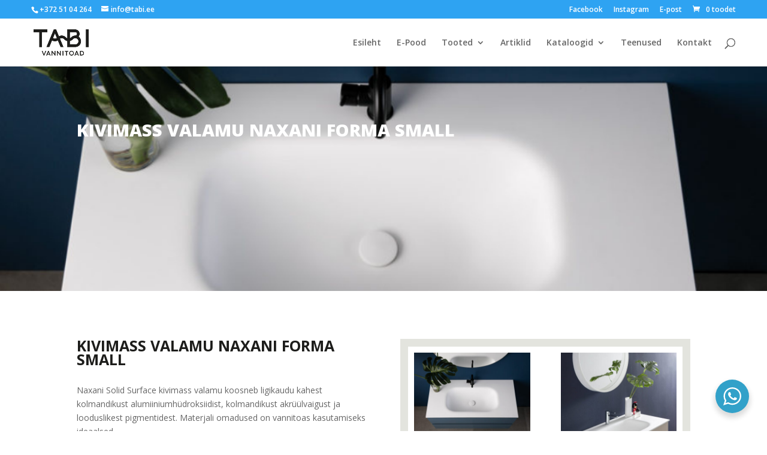

--- FILE ---
content_type: text/html; charset=utf-8
request_url: https://www.google.com/recaptcha/api2/anchor?ar=1&k=6Le1UEMsAAAAANmW8WmFybVDa2gxfLHPd-nu1rpX&co=aHR0cHM6Ly90YWJpLmVlOjQ0Mw..&hl=et&v=PoyoqOPhxBO7pBk68S4YbpHZ&theme=light&size=normal&anchor-ms=20000&execute-ms=30000&cb=liokadvqeqol
body_size: 49449
content:
<!DOCTYPE HTML><html dir="ltr" lang="et"><head><meta http-equiv="Content-Type" content="text/html; charset=UTF-8">
<meta http-equiv="X-UA-Compatible" content="IE=edge">
<title>reCAPTCHA</title>
<style type="text/css">
/* cyrillic-ext */
@font-face {
  font-family: 'Roboto';
  font-style: normal;
  font-weight: 400;
  font-stretch: 100%;
  src: url(//fonts.gstatic.com/s/roboto/v48/KFO7CnqEu92Fr1ME7kSn66aGLdTylUAMa3GUBHMdazTgWw.woff2) format('woff2');
  unicode-range: U+0460-052F, U+1C80-1C8A, U+20B4, U+2DE0-2DFF, U+A640-A69F, U+FE2E-FE2F;
}
/* cyrillic */
@font-face {
  font-family: 'Roboto';
  font-style: normal;
  font-weight: 400;
  font-stretch: 100%;
  src: url(//fonts.gstatic.com/s/roboto/v48/KFO7CnqEu92Fr1ME7kSn66aGLdTylUAMa3iUBHMdazTgWw.woff2) format('woff2');
  unicode-range: U+0301, U+0400-045F, U+0490-0491, U+04B0-04B1, U+2116;
}
/* greek-ext */
@font-face {
  font-family: 'Roboto';
  font-style: normal;
  font-weight: 400;
  font-stretch: 100%;
  src: url(//fonts.gstatic.com/s/roboto/v48/KFO7CnqEu92Fr1ME7kSn66aGLdTylUAMa3CUBHMdazTgWw.woff2) format('woff2');
  unicode-range: U+1F00-1FFF;
}
/* greek */
@font-face {
  font-family: 'Roboto';
  font-style: normal;
  font-weight: 400;
  font-stretch: 100%;
  src: url(//fonts.gstatic.com/s/roboto/v48/KFO7CnqEu92Fr1ME7kSn66aGLdTylUAMa3-UBHMdazTgWw.woff2) format('woff2');
  unicode-range: U+0370-0377, U+037A-037F, U+0384-038A, U+038C, U+038E-03A1, U+03A3-03FF;
}
/* math */
@font-face {
  font-family: 'Roboto';
  font-style: normal;
  font-weight: 400;
  font-stretch: 100%;
  src: url(//fonts.gstatic.com/s/roboto/v48/KFO7CnqEu92Fr1ME7kSn66aGLdTylUAMawCUBHMdazTgWw.woff2) format('woff2');
  unicode-range: U+0302-0303, U+0305, U+0307-0308, U+0310, U+0312, U+0315, U+031A, U+0326-0327, U+032C, U+032F-0330, U+0332-0333, U+0338, U+033A, U+0346, U+034D, U+0391-03A1, U+03A3-03A9, U+03B1-03C9, U+03D1, U+03D5-03D6, U+03F0-03F1, U+03F4-03F5, U+2016-2017, U+2034-2038, U+203C, U+2040, U+2043, U+2047, U+2050, U+2057, U+205F, U+2070-2071, U+2074-208E, U+2090-209C, U+20D0-20DC, U+20E1, U+20E5-20EF, U+2100-2112, U+2114-2115, U+2117-2121, U+2123-214F, U+2190, U+2192, U+2194-21AE, U+21B0-21E5, U+21F1-21F2, U+21F4-2211, U+2213-2214, U+2216-22FF, U+2308-230B, U+2310, U+2319, U+231C-2321, U+2336-237A, U+237C, U+2395, U+239B-23B7, U+23D0, U+23DC-23E1, U+2474-2475, U+25AF, U+25B3, U+25B7, U+25BD, U+25C1, U+25CA, U+25CC, U+25FB, U+266D-266F, U+27C0-27FF, U+2900-2AFF, U+2B0E-2B11, U+2B30-2B4C, U+2BFE, U+3030, U+FF5B, U+FF5D, U+1D400-1D7FF, U+1EE00-1EEFF;
}
/* symbols */
@font-face {
  font-family: 'Roboto';
  font-style: normal;
  font-weight: 400;
  font-stretch: 100%;
  src: url(//fonts.gstatic.com/s/roboto/v48/KFO7CnqEu92Fr1ME7kSn66aGLdTylUAMaxKUBHMdazTgWw.woff2) format('woff2');
  unicode-range: U+0001-000C, U+000E-001F, U+007F-009F, U+20DD-20E0, U+20E2-20E4, U+2150-218F, U+2190, U+2192, U+2194-2199, U+21AF, U+21E6-21F0, U+21F3, U+2218-2219, U+2299, U+22C4-22C6, U+2300-243F, U+2440-244A, U+2460-24FF, U+25A0-27BF, U+2800-28FF, U+2921-2922, U+2981, U+29BF, U+29EB, U+2B00-2BFF, U+4DC0-4DFF, U+FFF9-FFFB, U+10140-1018E, U+10190-1019C, U+101A0, U+101D0-101FD, U+102E0-102FB, U+10E60-10E7E, U+1D2C0-1D2D3, U+1D2E0-1D37F, U+1F000-1F0FF, U+1F100-1F1AD, U+1F1E6-1F1FF, U+1F30D-1F30F, U+1F315, U+1F31C, U+1F31E, U+1F320-1F32C, U+1F336, U+1F378, U+1F37D, U+1F382, U+1F393-1F39F, U+1F3A7-1F3A8, U+1F3AC-1F3AF, U+1F3C2, U+1F3C4-1F3C6, U+1F3CA-1F3CE, U+1F3D4-1F3E0, U+1F3ED, U+1F3F1-1F3F3, U+1F3F5-1F3F7, U+1F408, U+1F415, U+1F41F, U+1F426, U+1F43F, U+1F441-1F442, U+1F444, U+1F446-1F449, U+1F44C-1F44E, U+1F453, U+1F46A, U+1F47D, U+1F4A3, U+1F4B0, U+1F4B3, U+1F4B9, U+1F4BB, U+1F4BF, U+1F4C8-1F4CB, U+1F4D6, U+1F4DA, U+1F4DF, U+1F4E3-1F4E6, U+1F4EA-1F4ED, U+1F4F7, U+1F4F9-1F4FB, U+1F4FD-1F4FE, U+1F503, U+1F507-1F50B, U+1F50D, U+1F512-1F513, U+1F53E-1F54A, U+1F54F-1F5FA, U+1F610, U+1F650-1F67F, U+1F687, U+1F68D, U+1F691, U+1F694, U+1F698, U+1F6AD, U+1F6B2, U+1F6B9-1F6BA, U+1F6BC, U+1F6C6-1F6CF, U+1F6D3-1F6D7, U+1F6E0-1F6EA, U+1F6F0-1F6F3, U+1F6F7-1F6FC, U+1F700-1F7FF, U+1F800-1F80B, U+1F810-1F847, U+1F850-1F859, U+1F860-1F887, U+1F890-1F8AD, U+1F8B0-1F8BB, U+1F8C0-1F8C1, U+1F900-1F90B, U+1F93B, U+1F946, U+1F984, U+1F996, U+1F9E9, U+1FA00-1FA6F, U+1FA70-1FA7C, U+1FA80-1FA89, U+1FA8F-1FAC6, U+1FACE-1FADC, U+1FADF-1FAE9, U+1FAF0-1FAF8, U+1FB00-1FBFF;
}
/* vietnamese */
@font-face {
  font-family: 'Roboto';
  font-style: normal;
  font-weight: 400;
  font-stretch: 100%;
  src: url(//fonts.gstatic.com/s/roboto/v48/KFO7CnqEu92Fr1ME7kSn66aGLdTylUAMa3OUBHMdazTgWw.woff2) format('woff2');
  unicode-range: U+0102-0103, U+0110-0111, U+0128-0129, U+0168-0169, U+01A0-01A1, U+01AF-01B0, U+0300-0301, U+0303-0304, U+0308-0309, U+0323, U+0329, U+1EA0-1EF9, U+20AB;
}
/* latin-ext */
@font-face {
  font-family: 'Roboto';
  font-style: normal;
  font-weight: 400;
  font-stretch: 100%;
  src: url(//fonts.gstatic.com/s/roboto/v48/KFO7CnqEu92Fr1ME7kSn66aGLdTylUAMa3KUBHMdazTgWw.woff2) format('woff2');
  unicode-range: U+0100-02BA, U+02BD-02C5, U+02C7-02CC, U+02CE-02D7, U+02DD-02FF, U+0304, U+0308, U+0329, U+1D00-1DBF, U+1E00-1E9F, U+1EF2-1EFF, U+2020, U+20A0-20AB, U+20AD-20C0, U+2113, U+2C60-2C7F, U+A720-A7FF;
}
/* latin */
@font-face {
  font-family: 'Roboto';
  font-style: normal;
  font-weight: 400;
  font-stretch: 100%;
  src: url(//fonts.gstatic.com/s/roboto/v48/KFO7CnqEu92Fr1ME7kSn66aGLdTylUAMa3yUBHMdazQ.woff2) format('woff2');
  unicode-range: U+0000-00FF, U+0131, U+0152-0153, U+02BB-02BC, U+02C6, U+02DA, U+02DC, U+0304, U+0308, U+0329, U+2000-206F, U+20AC, U+2122, U+2191, U+2193, U+2212, U+2215, U+FEFF, U+FFFD;
}
/* cyrillic-ext */
@font-face {
  font-family: 'Roboto';
  font-style: normal;
  font-weight: 500;
  font-stretch: 100%;
  src: url(//fonts.gstatic.com/s/roboto/v48/KFO7CnqEu92Fr1ME7kSn66aGLdTylUAMa3GUBHMdazTgWw.woff2) format('woff2');
  unicode-range: U+0460-052F, U+1C80-1C8A, U+20B4, U+2DE0-2DFF, U+A640-A69F, U+FE2E-FE2F;
}
/* cyrillic */
@font-face {
  font-family: 'Roboto';
  font-style: normal;
  font-weight: 500;
  font-stretch: 100%;
  src: url(//fonts.gstatic.com/s/roboto/v48/KFO7CnqEu92Fr1ME7kSn66aGLdTylUAMa3iUBHMdazTgWw.woff2) format('woff2');
  unicode-range: U+0301, U+0400-045F, U+0490-0491, U+04B0-04B1, U+2116;
}
/* greek-ext */
@font-face {
  font-family: 'Roboto';
  font-style: normal;
  font-weight: 500;
  font-stretch: 100%;
  src: url(//fonts.gstatic.com/s/roboto/v48/KFO7CnqEu92Fr1ME7kSn66aGLdTylUAMa3CUBHMdazTgWw.woff2) format('woff2');
  unicode-range: U+1F00-1FFF;
}
/* greek */
@font-face {
  font-family: 'Roboto';
  font-style: normal;
  font-weight: 500;
  font-stretch: 100%;
  src: url(//fonts.gstatic.com/s/roboto/v48/KFO7CnqEu92Fr1ME7kSn66aGLdTylUAMa3-UBHMdazTgWw.woff2) format('woff2');
  unicode-range: U+0370-0377, U+037A-037F, U+0384-038A, U+038C, U+038E-03A1, U+03A3-03FF;
}
/* math */
@font-face {
  font-family: 'Roboto';
  font-style: normal;
  font-weight: 500;
  font-stretch: 100%;
  src: url(//fonts.gstatic.com/s/roboto/v48/KFO7CnqEu92Fr1ME7kSn66aGLdTylUAMawCUBHMdazTgWw.woff2) format('woff2');
  unicode-range: U+0302-0303, U+0305, U+0307-0308, U+0310, U+0312, U+0315, U+031A, U+0326-0327, U+032C, U+032F-0330, U+0332-0333, U+0338, U+033A, U+0346, U+034D, U+0391-03A1, U+03A3-03A9, U+03B1-03C9, U+03D1, U+03D5-03D6, U+03F0-03F1, U+03F4-03F5, U+2016-2017, U+2034-2038, U+203C, U+2040, U+2043, U+2047, U+2050, U+2057, U+205F, U+2070-2071, U+2074-208E, U+2090-209C, U+20D0-20DC, U+20E1, U+20E5-20EF, U+2100-2112, U+2114-2115, U+2117-2121, U+2123-214F, U+2190, U+2192, U+2194-21AE, U+21B0-21E5, U+21F1-21F2, U+21F4-2211, U+2213-2214, U+2216-22FF, U+2308-230B, U+2310, U+2319, U+231C-2321, U+2336-237A, U+237C, U+2395, U+239B-23B7, U+23D0, U+23DC-23E1, U+2474-2475, U+25AF, U+25B3, U+25B7, U+25BD, U+25C1, U+25CA, U+25CC, U+25FB, U+266D-266F, U+27C0-27FF, U+2900-2AFF, U+2B0E-2B11, U+2B30-2B4C, U+2BFE, U+3030, U+FF5B, U+FF5D, U+1D400-1D7FF, U+1EE00-1EEFF;
}
/* symbols */
@font-face {
  font-family: 'Roboto';
  font-style: normal;
  font-weight: 500;
  font-stretch: 100%;
  src: url(//fonts.gstatic.com/s/roboto/v48/KFO7CnqEu92Fr1ME7kSn66aGLdTylUAMaxKUBHMdazTgWw.woff2) format('woff2');
  unicode-range: U+0001-000C, U+000E-001F, U+007F-009F, U+20DD-20E0, U+20E2-20E4, U+2150-218F, U+2190, U+2192, U+2194-2199, U+21AF, U+21E6-21F0, U+21F3, U+2218-2219, U+2299, U+22C4-22C6, U+2300-243F, U+2440-244A, U+2460-24FF, U+25A0-27BF, U+2800-28FF, U+2921-2922, U+2981, U+29BF, U+29EB, U+2B00-2BFF, U+4DC0-4DFF, U+FFF9-FFFB, U+10140-1018E, U+10190-1019C, U+101A0, U+101D0-101FD, U+102E0-102FB, U+10E60-10E7E, U+1D2C0-1D2D3, U+1D2E0-1D37F, U+1F000-1F0FF, U+1F100-1F1AD, U+1F1E6-1F1FF, U+1F30D-1F30F, U+1F315, U+1F31C, U+1F31E, U+1F320-1F32C, U+1F336, U+1F378, U+1F37D, U+1F382, U+1F393-1F39F, U+1F3A7-1F3A8, U+1F3AC-1F3AF, U+1F3C2, U+1F3C4-1F3C6, U+1F3CA-1F3CE, U+1F3D4-1F3E0, U+1F3ED, U+1F3F1-1F3F3, U+1F3F5-1F3F7, U+1F408, U+1F415, U+1F41F, U+1F426, U+1F43F, U+1F441-1F442, U+1F444, U+1F446-1F449, U+1F44C-1F44E, U+1F453, U+1F46A, U+1F47D, U+1F4A3, U+1F4B0, U+1F4B3, U+1F4B9, U+1F4BB, U+1F4BF, U+1F4C8-1F4CB, U+1F4D6, U+1F4DA, U+1F4DF, U+1F4E3-1F4E6, U+1F4EA-1F4ED, U+1F4F7, U+1F4F9-1F4FB, U+1F4FD-1F4FE, U+1F503, U+1F507-1F50B, U+1F50D, U+1F512-1F513, U+1F53E-1F54A, U+1F54F-1F5FA, U+1F610, U+1F650-1F67F, U+1F687, U+1F68D, U+1F691, U+1F694, U+1F698, U+1F6AD, U+1F6B2, U+1F6B9-1F6BA, U+1F6BC, U+1F6C6-1F6CF, U+1F6D3-1F6D7, U+1F6E0-1F6EA, U+1F6F0-1F6F3, U+1F6F7-1F6FC, U+1F700-1F7FF, U+1F800-1F80B, U+1F810-1F847, U+1F850-1F859, U+1F860-1F887, U+1F890-1F8AD, U+1F8B0-1F8BB, U+1F8C0-1F8C1, U+1F900-1F90B, U+1F93B, U+1F946, U+1F984, U+1F996, U+1F9E9, U+1FA00-1FA6F, U+1FA70-1FA7C, U+1FA80-1FA89, U+1FA8F-1FAC6, U+1FACE-1FADC, U+1FADF-1FAE9, U+1FAF0-1FAF8, U+1FB00-1FBFF;
}
/* vietnamese */
@font-face {
  font-family: 'Roboto';
  font-style: normal;
  font-weight: 500;
  font-stretch: 100%;
  src: url(//fonts.gstatic.com/s/roboto/v48/KFO7CnqEu92Fr1ME7kSn66aGLdTylUAMa3OUBHMdazTgWw.woff2) format('woff2');
  unicode-range: U+0102-0103, U+0110-0111, U+0128-0129, U+0168-0169, U+01A0-01A1, U+01AF-01B0, U+0300-0301, U+0303-0304, U+0308-0309, U+0323, U+0329, U+1EA0-1EF9, U+20AB;
}
/* latin-ext */
@font-face {
  font-family: 'Roboto';
  font-style: normal;
  font-weight: 500;
  font-stretch: 100%;
  src: url(//fonts.gstatic.com/s/roboto/v48/KFO7CnqEu92Fr1ME7kSn66aGLdTylUAMa3KUBHMdazTgWw.woff2) format('woff2');
  unicode-range: U+0100-02BA, U+02BD-02C5, U+02C7-02CC, U+02CE-02D7, U+02DD-02FF, U+0304, U+0308, U+0329, U+1D00-1DBF, U+1E00-1E9F, U+1EF2-1EFF, U+2020, U+20A0-20AB, U+20AD-20C0, U+2113, U+2C60-2C7F, U+A720-A7FF;
}
/* latin */
@font-face {
  font-family: 'Roboto';
  font-style: normal;
  font-weight: 500;
  font-stretch: 100%;
  src: url(//fonts.gstatic.com/s/roboto/v48/KFO7CnqEu92Fr1ME7kSn66aGLdTylUAMa3yUBHMdazQ.woff2) format('woff2');
  unicode-range: U+0000-00FF, U+0131, U+0152-0153, U+02BB-02BC, U+02C6, U+02DA, U+02DC, U+0304, U+0308, U+0329, U+2000-206F, U+20AC, U+2122, U+2191, U+2193, U+2212, U+2215, U+FEFF, U+FFFD;
}
/* cyrillic-ext */
@font-face {
  font-family: 'Roboto';
  font-style: normal;
  font-weight: 900;
  font-stretch: 100%;
  src: url(//fonts.gstatic.com/s/roboto/v48/KFO7CnqEu92Fr1ME7kSn66aGLdTylUAMa3GUBHMdazTgWw.woff2) format('woff2');
  unicode-range: U+0460-052F, U+1C80-1C8A, U+20B4, U+2DE0-2DFF, U+A640-A69F, U+FE2E-FE2F;
}
/* cyrillic */
@font-face {
  font-family: 'Roboto';
  font-style: normal;
  font-weight: 900;
  font-stretch: 100%;
  src: url(//fonts.gstatic.com/s/roboto/v48/KFO7CnqEu92Fr1ME7kSn66aGLdTylUAMa3iUBHMdazTgWw.woff2) format('woff2');
  unicode-range: U+0301, U+0400-045F, U+0490-0491, U+04B0-04B1, U+2116;
}
/* greek-ext */
@font-face {
  font-family: 'Roboto';
  font-style: normal;
  font-weight: 900;
  font-stretch: 100%;
  src: url(//fonts.gstatic.com/s/roboto/v48/KFO7CnqEu92Fr1ME7kSn66aGLdTylUAMa3CUBHMdazTgWw.woff2) format('woff2');
  unicode-range: U+1F00-1FFF;
}
/* greek */
@font-face {
  font-family: 'Roboto';
  font-style: normal;
  font-weight: 900;
  font-stretch: 100%;
  src: url(//fonts.gstatic.com/s/roboto/v48/KFO7CnqEu92Fr1ME7kSn66aGLdTylUAMa3-UBHMdazTgWw.woff2) format('woff2');
  unicode-range: U+0370-0377, U+037A-037F, U+0384-038A, U+038C, U+038E-03A1, U+03A3-03FF;
}
/* math */
@font-face {
  font-family: 'Roboto';
  font-style: normal;
  font-weight: 900;
  font-stretch: 100%;
  src: url(//fonts.gstatic.com/s/roboto/v48/KFO7CnqEu92Fr1ME7kSn66aGLdTylUAMawCUBHMdazTgWw.woff2) format('woff2');
  unicode-range: U+0302-0303, U+0305, U+0307-0308, U+0310, U+0312, U+0315, U+031A, U+0326-0327, U+032C, U+032F-0330, U+0332-0333, U+0338, U+033A, U+0346, U+034D, U+0391-03A1, U+03A3-03A9, U+03B1-03C9, U+03D1, U+03D5-03D6, U+03F0-03F1, U+03F4-03F5, U+2016-2017, U+2034-2038, U+203C, U+2040, U+2043, U+2047, U+2050, U+2057, U+205F, U+2070-2071, U+2074-208E, U+2090-209C, U+20D0-20DC, U+20E1, U+20E5-20EF, U+2100-2112, U+2114-2115, U+2117-2121, U+2123-214F, U+2190, U+2192, U+2194-21AE, U+21B0-21E5, U+21F1-21F2, U+21F4-2211, U+2213-2214, U+2216-22FF, U+2308-230B, U+2310, U+2319, U+231C-2321, U+2336-237A, U+237C, U+2395, U+239B-23B7, U+23D0, U+23DC-23E1, U+2474-2475, U+25AF, U+25B3, U+25B7, U+25BD, U+25C1, U+25CA, U+25CC, U+25FB, U+266D-266F, U+27C0-27FF, U+2900-2AFF, U+2B0E-2B11, U+2B30-2B4C, U+2BFE, U+3030, U+FF5B, U+FF5D, U+1D400-1D7FF, U+1EE00-1EEFF;
}
/* symbols */
@font-face {
  font-family: 'Roboto';
  font-style: normal;
  font-weight: 900;
  font-stretch: 100%;
  src: url(//fonts.gstatic.com/s/roboto/v48/KFO7CnqEu92Fr1ME7kSn66aGLdTylUAMaxKUBHMdazTgWw.woff2) format('woff2');
  unicode-range: U+0001-000C, U+000E-001F, U+007F-009F, U+20DD-20E0, U+20E2-20E4, U+2150-218F, U+2190, U+2192, U+2194-2199, U+21AF, U+21E6-21F0, U+21F3, U+2218-2219, U+2299, U+22C4-22C6, U+2300-243F, U+2440-244A, U+2460-24FF, U+25A0-27BF, U+2800-28FF, U+2921-2922, U+2981, U+29BF, U+29EB, U+2B00-2BFF, U+4DC0-4DFF, U+FFF9-FFFB, U+10140-1018E, U+10190-1019C, U+101A0, U+101D0-101FD, U+102E0-102FB, U+10E60-10E7E, U+1D2C0-1D2D3, U+1D2E0-1D37F, U+1F000-1F0FF, U+1F100-1F1AD, U+1F1E6-1F1FF, U+1F30D-1F30F, U+1F315, U+1F31C, U+1F31E, U+1F320-1F32C, U+1F336, U+1F378, U+1F37D, U+1F382, U+1F393-1F39F, U+1F3A7-1F3A8, U+1F3AC-1F3AF, U+1F3C2, U+1F3C4-1F3C6, U+1F3CA-1F3CE, U+1F3D4-1F3E0, U+1F3ED, U+1F3F1-1F3F3, U+1F3F5-1F3F7, U+1F408, U+1F415, U+1F41F, U+1F426, U+1F43F, U+1F441-1F442, U+1F444, U+1F446-1F449, U+1F44C-1F44E, U+1F453, U+1F46A, U+1F47D, U+1F4A3, U+1F4B0, U+1F4B3, U+1F4B9, U+1F4BB, U+1F4BF, U+1F4C8-1F4CB, U+1F4D6, U+1F4DA, U+1F4DF, U+1F4E3-1F4E6, U+1F4EA-1F4ED, U+1F4F7, U+1F4F9-1F4FB, U+1F4FD-1F4FE, U+1F503, U+1F507-1F50B, U+1F50D, U+1F512-1F513, U+1F53E-1F54A, U+1F54F-1F5FA, U+1F610, U+1F650-1F67F, U+1F687, U+1F68D, U+1F691, U+1F694, U+1F698, U+1F6AD, U+1F6B2, U+1F6B9-1F6BA, U+1F6BC, U+1F6C6-1F6CF, U+1F6D3-1F6D7, U+1F6E0-1F6EA, U+1F6F0-1F6F3, U+1F6F7-1F6FC, U+1F700-1F7FF, U+1F800-1F80B, U+1F810-1F847, U+1F850-1F859, U+1F860-1F887, U+1F890-1F8AD, U+1F8B0-1F8BB, U+1F8C0-1F8C1, U+1F900-1F90B, U+1F93B, U+1F946, U+1F984, U+1F996, U+1F9E9, U+1FA00-1FA6F, U+1FA70-1FA7C, U+1FA80-1FA89, U+1FA8F-1FAC6, U+1FACE-1FADC, U+1FADF-1FAE9, U+1FAF0-1FAF8, U+1FB00-1FBFF;
}
/* vietnamese */
@font-face {
  font-family: 'Roboto';
  font-style: normal;
  font-weight: 900;
  font-stretch: 100%;
  src: url(//fonts.gstatic.com/s/roboto/v48/KFO7CnqEu92Fr1ME7kSn66aGLdTylUAMa3OUBHMdazTgWw.woff2) format('woff2');
  unicode-range: U+0102-0103, U+0110-0111, U+0128-0129, U+0168-0169, U+01A0-01A1, U+01AF-01B0, U+0300-0301, U+0303-0304, U+0308-0309, U+0323, U+0329, U+1EA0-1EF9, U+20AB;
}
/* latin-ext */
@font-face {
  font-family: 'Roboto';
  font-style: normal;
  font-weight: 900;
  font-stretch: 100%;
  src: url(//fonts.gstatic.com/s/roboto/v48/KFO7CnqEu92Fr1ME7kSn66aGLdTylUAMa3KUBHMdazTgWw.woff2) format('woff2');
  unicode-range: U+0100-02BA, U+02BD-02C5, U+02C7-02CC, U+02CE-02D7, U+02DD-02FF, U+0304, U+0308, U+0329, U+1D00-1DBF, U+1E00-1E9F, U+1EF2-1EFF, U+2020, U+20A0-20AB, U+20AD-20C0, U+2113, U+2C60-2C7F, U+A720-A7FF;
}
/* latin */
@font-face {
  font-family: 'Roboto';
  font-style: normal;
  font-weight: 900;
  font-stretch: 100%;
  src: url(//fonts.gstatic.com/s/roboto/v48/KFO7CnqEu92Fr1ME7kSn66aGLdTylUAMa3yUBHMdazQ.woff2) format('woff2');
  unicode-range: U+0000-00FF, U+0131, U+0152-0153, U+02BB-02BC, U+02C6, U+02DA, U+02DC, U+0304, U+0308, U+0329, U+2000-206F, U+20AC, U+2122, U+2191, U+2193, U+2212, U+2215, U+FEFF, U+FFFD;
}

</style>
<link rel="stylesheet" type="text/css" href="https://www.gstatic.com/recaptcha/releases/PoyoqOPhxBO7pBk68S4YbpHZ/styles__ltr.css">
<script nonce="F-MLukUQTfW62ms2M5J9qw" type="text/javascript">window['__recaptcha_api'] = 'https://www.google.com/recaptcha/api2/';</script>
<script type="text/javascript" src="https://www.gstatic.com/recaptcha/releases/PoyoqOPhxBO7pBk68S4YbpHZ/recaptcha__et.js" nonce="F-MLukUQTfW62ms2M5J9qw">
      
    </script></head>
<body><div id="rc-anchor-alert" class="rc-anchor-alert"></div>
<input type="hidden" id="recaptcha-token" value="[base64]">
<script type="text/javascript" nonce="F-MLukUQTfW62ms2M5J9qw">
      recaptcha.anchor.Main.init("[\x22ainput\x22,[\x22bgdata\x22,\x22\x22,\[base64]/[base64]/bmV3IFpbdF0obVswXSk6Sz09Mj9uZXcgWlt0XShtWzBdLG1bMV0pOks9PTM/bmV3IFpbdF0obVswXSxtWzFdLG1bMl0pOks9PTQ/[base64]/[base64]/[base64]/[base64]/[base64]/[base64]/[base64]/[base64]/[base64]/[base64]/[base64]/[base64]/[base64]/[base64]\\u003d\\u003d\x22,\[base64]\x22,\x22w5V/Nh1DwpnDq07DhcOEZcOfw541wpdaPcO4bsOOwpAXw5wkeh/[base64]/[base64]/[base64]/CgcKzJcKQwrvDiMKtTUQcZR7DnWNLE8KswodSbUs6R1zDinPDlMKLw5wNasKFw5Q9asO+w7jDrMK9QcKKwptgwp9QwprCjVXCqgrDn8OuBcKdRcKxwqjDl2NET1gjwpHCosOzYMOJwowoD8OlWx/CnsKkw6fCqSbCocKIw6DCjcOXMsO4LSBxTMKFAQMhw5RIw73DnEtJwq5nw6MHYA/DtcK0w55PIcKVwrLCkiNLUcOVw57DmlnCpwE1w7Upw48KLMKlTXgTwq3CusOQM1ZKw7E8w5/Dgi9iw4DCsBI4X1LCrxAzRsKtw7rDtk9/KMO0XVQEOsObKiUgwo3Cl8KfIT3Dn8O4wqHDthQowqTDjsO3w4w6w4rDo8O9FMKICgNawrbCrwHDq3kuwo/[base64]/[base64]/[base64]/Cr8OJXk/CtxrDlQHDt8ORwrTCksO7ccKVFMO9w6tnbMORJcKlwpA0ISPCsGLChMOZwo7Dt0QkEcKRw6ogSFENSRo/w5HDrQvCvEQkbUHDh2HDnMK3w5PDnsObw7nCvmVrwqfDmVHDssOEw6/[base64]/wq1bwqxrwpzCpcOhFcOaw55NUALDr8OdC8O0wrZLw7w0w4vDosOqwqAJwrbDh8KbwqdBw5DDqcKXwr7Cu8Khw6l/[base64]/DkcOXDMK8K8Klw4vCpCLDugHCuDjCusK9wqDCrMKzAVrDs0U6cMOCwonCm2hfIRh7azoUYMO7wpJlIAIDWk5+w4YGw5ENwpdsEMK1w7oMD8OKw5MAwpPDmsOJNXcKYiXCpz9nw7LCs8KKEXcMwqNwLcOCw5HDvXfDmBMRw7MAOcOSHsOMAC/DsCTDlsOjw4zDhcKBTzIPWTRww78Bw4cDw4nDuMKfBR7Cp8Kaw5smLXlVw4FFwoLCusOQw7Y+O8OUwpnDlhzDsDcBBMOCwpZpXsKnNlbCnsKHwqpQwpbCk8KaHwHDncOMwqsbw4c1w47DhCopRcK8EDRMZ0bCgsK4ezYIwqXDpsKEE8Olw5/CpBQQAMK2ZMKmw77Ck28vXXfCizgVZMKoCcKJw61JBRTCtMK9NAFpTyNOQTheHMOAF1jDtTPDn2gpwpnDtndEw4Rfw7/CmUPDiW1TCnvDhsOwHT3Cl0kBwp7Dk2fCocKASMO5I1klw6DDmhHCt0NVw6TCusKODMKQOcORwrDDicOLVHdgDUTCtcOJGSbDtMKAH8KpbcKNUQHDu14/wqLDojzDmXDDvyY6wonDocKcwrbDqGNVXMO+w7AlfSgFw5hnw4QAXMOjwqZ0w5Y4D1B9wrZlS8KHw5TDvsKCw6YKAsOSw7bDtMOywp8POzXCpcKJYcK7SmzDpCkEw7TDrHvCnlNHwpnCi8KFKMKIBSPDmsKzwqA0F8Ohw7fDpgUiwpI6M8O/TMO2w43DlMOYLcOaw45fDsOmIcOHFXVDwobDu1bCsRHDmA7Cr2bCnQt6eUoEbUNtwpTDlMOewqpNccK/f8Kpw7PDn3XCn8KWwp4sOcKdUEg5w616w58LasOueTQAw4JxEsKdV8KkSgPCpTl1cMOedn3DtTdYAsOXQMO2woxiPMO+FsOWcsOAw6UVdRM2TB7Csw7CoDjCqFpzAADDocKKwprCoMO9PjrDp2LDjMOewq/DmRDDoMOGw7NCeAPCk2ZrOEXCn8KLejkow73CtcO+TUdyacKFEm/Dg8KmfnrDksKFw4N9aE0GFcKIH8OODz9FGnTDvCfCsAoew5/DjsKlwqAZSFjDm2BcF8KOw5fCjzLCv1TCr8KrVcKAwpAxEMOwOVgFw4xvXcONFys5w6/[base64]/ajnDtXXDoMKlSMOww6oIw7LDiFDDrcO6XzNoIcKXLsKQI3/DscO8ND5dGcO4wpxYCUjDh190woQabcOhEVwSw6nDp3/DiMODwp1IDcO9wqjCjTMuw4tWXMORTQPCknnDullPSR7CrMOCw5/[base64]/CnUPCjyjCp8OgTsOYUTfCosOqw63CqlA8wqx4w4MkA8KKwrU/bBfClVQIBD0IYMKvwrrDrwlXTnw/wq7Ct8KCccOswofCp13DvUHCgsOmwqcsY2x9w4MoDsKgG8OQw7rCuEASVcKowoFvRcOowrLDrj3DgF/[base64]/[base64]/[base64]/HVExTwHDuVYue8K3VBHCl8O/wrDClMOsScKhw4dzM8KlesK+CnQQLiDCrjlww7xowrrDusOZKcO9csOMQ1JyegTClT8YwqTCjW7DsjttUFg5w752QMO5w6FaRBzCm8KEPsKnF8OCLsKWT0NDfiXDm0nCo8Oke8K7W8Oew7bCvjbCscKIWCY4IEjDhcKNegwQHkgHJcK0w43DjB3CkDvDghwQwrMmw7/DpiLClxFhbMO1w5DDmhXDsMKGETbCggdmwqvCncObw49gw6YwR8Opw5TDssOXKjxbLGzDjQFIwphCwqkfJsOOw6/DucKLwqBaw5cXAnpAERvChMKlEkPDmMOrXsOBcQnCnsOMw5HCtcO3aMKSwqUUEio/wovCu8KfX1TDvMOJw5LClcOiw4UtMcKJVR4qPh0uD8OCRMKhacOXe2bCjxLDgMOMw7NDSwnDhsOCw5nDk2hcW8OlwpZewqhlw4AdwrXCuycMZRXDmE3CvcOaEMKhwoF+wo3Cu8O/woLDu8KOKyIxGSzDp35+w4/[base64]/[base64]/DvcOvwrM7wpt7w40vw7PCtMKswo/Di0TClmVZw5FbEcOcUUXDlcObHcOUURbDnA8xw6PCsUXCmcKiw4XCkFoFNjHCuMKMw65Fb8Kvwq9LwoLDrBDDtzgjw4YTw5Eywo7DgXV6w6ACaMKFXyAZCQvDsMONXC/CnMKgwoZVwoNXw5nCi8OiwqU9a8KLw7IZTzTDkcK5w7czwoAlUMOOwpJ9AMKhwprCp0LDjW/Cs8KbwoNGSUEkw7pdZsK0dmcEwp8VM8KqwrjCuiZPKMKbAcKWXMKkCMOSGCDDtnjDkcK2ZMKPJ21Ow4RdDi3CvsKqwp0WfMKQKMKHw7zDkB7CgzPDpABOIsOEPcK2wq/Dh1LCuAxjVBzDrhdmw7lnw5E8w7DChGrCh8OIPzbCi8KMwqd7Q8KFwoLDnzXCk8KuwpxWw7kBWsO9P8KYB8OgVsOzM8OXSGTCjEXCgsO9wrHDhyPCtDgkw7YsNVnCs8KKw7HDpMO1TUjDjkDDp8Kow6DDoUBpRsK6wphUw5/Duh/DqcKNwpQTwr83fULDogsAfD7DgMO0bMO6GsOSwpbDqDULfsOpwpsMw5DCvXcKb8O3wrYwwq/[base64]/[base64]/GUE+TWoMw6TCuivCpAbCkcKww5/Du0Row79vw4AxPMO3w63DpiA6wox3NzpUwoZ1csOZBh7Cugx9w45Cw57CkHM5FTlmw4kANMO4Qkp/IcOKa8OoAzBDw7PCq8Ouwo9cMzbCjxvCihHDig9BEzfDtz7CiMOgFMOAwqEmFx05w7cQEwDCtSdbXy8dJx01DgUawqF/w4how4wXBMK/L8OCXm3CkSR+GxHCt8OxwqvDk8OgwrJ9bsOCGkzCk3LDgkxLwpdXXsO0cSN0w5YnwpzDtcOkwrB+alJjwoFrHzrDmcOte3UXO19ZXhU+awwqwqRewoTChDAfw7YNw482wqUhw6gxw45nwoQow6vCswLDgAgVw4fDjFsQPgUURl8Qwpt/[base64]/w4rDpcOLw5LDssKBw4rDo3BGI1cmXMOqbznCuR3CnApXfkI7D8OEwp/Do8OhTcKjw7grU8K2GMK5wo0UwokXQcKQw4cMw57CuVs0fFgawrjClmHDt8K3ME/CpMKpwrQKwqnCqUXDrUE6w6ojXMKKw74DwqU5IknCv8KhwrcLwqHDqzvCqnhyXHHDi8OoNS5owp8owo1FchzDojXDv8OTw4INw7nDjWwlw6kOwqBzIHXCo8KXwp4gwqUUwoQQw79Lw4owwpckMQo7wp/Dul/DmcKaw4XCvU0BQMKww4zDvMO3OUhLTivCqsOAOSLDo8OXMcO4w7fCr0IlP8O/w6UCHMOLwoR9acKgIcKjcVV3wpPDo8OwwoHCoXMBw7lCwp3CqGbDgsKcNHNXw6Npw6dGPTnDnsO5VFfDlhAUwrEBw7ZGY8KpVRUgwpfCisKYKsO4w5Ntw406VAkbIT/[base64]/CrSE0w7zDiMKFXThMd8OPRMO1XnHCqcKpMBo3w44hOMKFSsK5FUltHcOpw4XCnF1Ow6gvwp7CnCTDox3CjWU7dn7CvMKTw6XCqcKVNR/Cs8OsaSY3HSwhw5/[base64]/RcKpw7YYw5F5Z8K2aBM+w5DCugZoYjEaw5zDlMKpOj/CjsOJwoXDlMObwpJDBURowqTCosK5w4Z6H8OQw7nDqcK8dMKHw5TDosOlwp3CthVtEsKwwpkCw51uCsO4wp/[base64]/wootT8Odw7kywoHCk8O3wqJgSz5KHsKow4p9wrjDk8OPXMOEb8OQw73Cr8KTDngCwqHCucKsOcK8RcK+wr/CtsKAw5tIWX1jdsKpekh4ZFJww4fCrMK/KxctSyBCD8KOw49Vw5NBwoJtwoMiw67DqH03BcOTw4wocsOEwr/CmicOw4PDs1bCsMKhaV7CgcOTSDYVw7VJw4pYw7BjBMKDd8KgeG/Dq8OWOcKocxQEYMKywqAWw5J7PMK5fEs2woPCinMtG8KqclTDkWnDs8KCw6rCsERAZcKDOsKjKFTDscOMMCDCgsOETVnCnMKQQDnDksKpDT7Chj/DsT/CoTPDs3nDvz42w6TCj8OvVMK3w7k+wo1DwofCocKOSHV8BxZ0wrXDoMK7w5AKwqjCuGHCnwV0AUXCm8OBTR7DuMKzAUHDu8KTQlTDnBTDlcOJCTjDiQfDt8K2wqJxdcOOInpPw4JgwrjCq8KKw4pVJQMXw7zDp8KlAsOLwojCicKow6tgw684CB1bAA/DmcKoU0jDg8ODwqTCrUjChRHCjcKCLcOcw491wo3ChyltIygDw7PCiyfCncK3w5vCqkAJwp83w5RoSMO2wqPDnMOeOcK9wqhYw5dlw4VLZVlmWCvCoFXDk2bDgcOiAsKFHCYQw65wJsKxKwdAwr3DlcKaWl/[base64]/CucKAU8OCZsOWNAl8D8OvKcKqZ0lmFxzDq8Ouw79BQMOCY389OldYw6rChcOWUkPDvSfDpizDmgbDosKswowHG8OUwprCtxnCnsOrbjbDlnkhfwNmc8KibMKcWjHDpTJDw54lVgjDqcKwworDkMO6f1w3w5HDqRBHSS/CtcKawp3CqcOewpzDo8KKw7zCgcOewrtPKUHCr8KUOVkFCsKmw6AYw6bCncO5w5fDvmDDpsKJwp7CmsOcwrguZ8KvKVTClcKPQMKvT8O2wqjDvzJhwp9IwrsAUcKBBT/Dj8KQw4TCmHLDo8KCwpTCocKtSS4AwpPCmcKFw6zCjnpTwrsALsKAw4FwEcOrwqQswqBRciNqOU7CjQ1VNQd/w79/wpnDgMKCwrPCghVjwp1iwq4zGwwIwqbDgcOme8Owf8KrUcKEMG1cwqxzw4/[base64]/[base64]/DhcOHEMOnOsK/LMKcw7TCrWnDhg7CucKMXMKhw4hWwqTDmDZMKlTDvTPCn013emR8wqXDgHfDv8OXDWfDg8KHXsKoD8O/QWPDlsKXwrrDkMO1FgLCmjnDqzUUw5vCqMKww5zCg8OhwpNyWFjCmMK9wqtqNcOnw4nDtCDCpMONwqHDiUBQSMOVwow+PMKhwo/Ct3xoFlTDu2Uww6TCg8Ksw5FcXC7CnFJjw73Ciy40GErDq3w4ZsOEwpxIS8O1VixPw7XCtcKNw73DmcK6wqPDom3Dt8OqwrXCklTDmsO8w6/[base64]/CtMKfw4o1KMOVw5LCvmjDogvCugMbw6hjNERgw7g2wqgjwoJwDMKsSWLDlsO1YFLDrGnDrhrCocKbRSgvw5fCtcOVShzDvcKZXMK/[base64]/TDnCocKaEMKkwqvDsjvCgz/[base64]/w4Z7w7zDlsKVE8KWwoRZw4DDlcO8FWMgL8KoWMOuwonCqE/[base64]/XsOzwqhIWCbDisKEXcOLMcOjwrfDr8ORw4XCqEvDnQFHJMOgPkbDtMKTw7ACwoLCp8ODwrzCkzRcw4Aew6DDtU/DoyEIKilTSsOyw6zCjMKgHsK1V8KrU8OUMH9HZR8xJMKwwqZpSiHDpcK5wpbDokUnw4/CjkdKDMKMXTDDjcKgw4HCo8OAdQc+TcKWaSbCsVJxw5zCh8KgKsOSw7fDlgbCvwnDnGjDkxnCusO9w7vCpsKNw4MuwqjDhk/DkcKjOwFxwqMTwrzDu8OMwoHCuMOGw49IwpjDrcKHD3/Cp23Ct3t/DcOZR8ODB0RTKy7Dtwcgw6Now7LCqm1Xwolsw55GWE7CrcKJwoXChMOFd8K5TMOcXgbCs0jChHnDvcOTEGLDhcOGJzEewqvCkGrCkMO2woLDgivChHwtwrdWa8OHYHcSwoQiJS/[base64]/wpUZUiPDmTgTKcOrw6xQw6/Dn8OdT8K0woTDhiQFcVLDhcKlw57CjyHCisOFTsKbL8KGQGrDmMK0wovCjMOSwpTCsMO9NQvDrjU5wqErasOgGcOcRBnCrjcldjoPw6/Cn0UmCEJhQcOzJsKOwopjwr9rYMKzHjjDkUHDocKkalDDkD5PBMKjwrbCg2vDncKPw6d6fDPCgsOxworDnHUEw5vDtnDDsMOnw6rCtgrDhnbDucKbw5trOcKRFsKZw5M8XxTCjhQbNcODw69xwp7DqWHDi2/DisO9wr7Di2jCh8Krwp/DqcKia1ZKEMOHwrrDrsOuRkLDpG7CtcK1fXrCncKTf8OIwprDsFfDvcO1w5LCvSA6w6Y7w6fCqMOEwpDCqXdzXC/[base64]/DmTEZSiHClcKRw5IQWHcywqTDm0TDl1JrUUBowp/DtBw5TT1aORTDoEVZw7TCug/Crj/[base64]/DosK0wqM8BEjDhMObwqciDTZ5w6suw6lIJMKNRyvCkcOvwqnCvisFIMOiwoMnwrYdVsKNB8O7wqlAPkMXAMKWw4TCtwzCpAYmwoF+wozCvsOYw5hhWnHCkkBew6gkwp3DncKoekYbwr/Cv0sbGi8Pw5jDjMKgNMOKw5bDj8OBwp/[base64]/w5vDvsKLwowOCFjDnEvDrMOLLWXDp8KrwqQLbsOLwpnDmR0yw70Nwr/Cu8OLw4kbw5dIIlHCuB0Iw7ZTwpvDv8OaAn/Cpm0IOVrChsOMwpkww7/[base64]/w6XDhMOLwpFYw54Dw4hREDnDnmvCgMKtw6LDiMKCw68bw7jCgGXDuSVtw4DCt8KrfUBkw68+w6nComARbsO2U8O7csOsTsOpwr3Dt37Dp8Kyw7vDskpOJMKvOMO5BGPDjid7TsK4bcKQwpvDpn8Afg/Dg8KgwqjDg8KOw5oQPFjDoQXCm28ePk86wrZ9MMOIw4bDk8KSwoPChcOGw7vCscKgNMKSwrEXLcKkBxQZUF/[base64]/ChmPCvAgYw5Buw6zCjxPDlkjDuUfCgVEjU8OpLMKOf8OiWlzDiMO3wrIcw7zDuMO1wqrCkcOUwr3Cg8OwwrjDlsOLw6MeR10uWy7Cu8K6GDhwwqUHw7FxwrjCnw3ChMOSI2TCnw/CgFTCiE9pdTPDswxUKjYawoctw70HcAvDj8Ovw7XCtMOGVAtUw6AYIMKIw7QQwoJSecKzw5vCoyxrwp5FwrLDsHVew65Jw67DtgrDlBjCuMOxw63Dg8KTFcORw7TDoFAiw6obw4dZw45LZ8Odw4prAE9uOhTDjn3Ch8Oiw7zCnRfDk8KQAQnDu8K/w4XDlsKXw53Cv8KfwrE/wocSwq1HZzgIw5w1w4UBwqLDvQ3Cn3xRJ3FxwoLDtiByw7XDqMOCw5PDtSARNcK8w7s/w63Co8OQYMO0MgLCjQbDp0vCvD85w75EwpbDqSZuPcOxUcKLdcKZw4JzBmcNFxHDtsOJbWI0wqXCvEPCoD3CjcOJHMO0w7oPw5kawrUfwoPCrh3Dm1p/TzJvd3vCjkvDjR/DjmRyRMODw7Vqw6/DuAHDl8OIwqDCsMKROWHDv8KYwrkQw7fClsKZwqBWV8KrdMKrwoXDpMO4w4lrw68ue8OpwrvCmcKBJ8K5wqxuI8KiwoovdxbDt2/[base64]/[base64]/Cok3CshLCliLCmRTDosOdwolpDMK5G8K1G8Ksw4BSw6BFwqoqw4dYw5gZwpwCBn5ZLsKbwqIaw4XCrg04By8Aw4/[base64]/DgQ3CnW7Ds8OEwpXDiggkwrbDtXvCkAXCsMKXPcOOX8KUwo7DkcOfUMKww4TCv8KDB8KDw6NTw7wzXcOGOMOWBMOZw7YXB3bDisOowqnDsxlyUFvCr8KsUcOmwqtDZsKkw6jDpsKXwprClcK8w7jCs03ChMO/Q8OHKcO7VsKtwqErDcOLwqIew5NJw70QTnjDnMKRWsOmJifDucKhw77CsFA1wp0BL0gCwq/[base64]/DuSkiAAhRbkZMw67CnMOhEcKCI8ONw5jDqRbCvXvClBxDwqpzwqzDg0ENez1/VMOmchF/w5jCrlHCqcKxw4FbwpXDgcK7w4vCl8KOw5t+wofCtn5Zw4XCq8KIw4XCksOSw6HDnxYHw51ww6fDrMOlw4vDjQXCuMOew7MVEB1ER2nDj3BlUDjDmj/DsSRrdcKkwq3DnHDCoVRGGsKmw7UQF8KLHVnCucObwoYuDcK8LlPCqcOZwpbCn8OLw5PDilHCjksJElEfw7nDsMOsIsKQb1ZeLcOiw4hOw7fCmMOqwoPDscKNwobDjsOMLlrCvFsAwpJrw5nDl8KOWRvCvQZtwqoxwpjDksOHw4/CmmAVwpbCgzcgwrhWL2fDkcKxw4HCjsOWFANiCHJnwq3Dn8OtIETCoAEXwrHDuHZewp/CqsOkbnPDmgbCim7DnRPCr8KgHMKWwpwGLcKdbcONwoE+ZMKqwp1ePcKBwrFJZiLCiMKTR8O8w5JzwoNCFsKZwoPDisOYwqDCr8OgcRp1fXxDwpUWUVzCjWB9w47CsG8vbXrDvsKkWyEIPzPDnMKRw6sEw5bCsEvDu1jCgCPCmsO2aWArGms/E1YtacKBw4cVKTQPecOOV8O2PcOuw5VsXWs2bAt+wpXCq8OMRxcWEzDCiMKcw5s/[base64]/DtMK6wpzCusOFw4BubMOlOMKjw4VuXS9pecKUw4Ayw4kJT0s7AGsufcOiw4suTBBIck3Cu8OqBMOPwo3DiGXDqMK9WhDDoxTCklhIccOJw4MAw7PCh8K2wq1rw7x3w4YxM0RhN3ksb03CvMKWVcKSCTUAV8OKwrAbRMO/wqU5bsKCLzFRwoVkIMOrwrDCnMOfbBBzwpRKw6fCvSzDtMKow55kYjXDvMKRwrHCoANFf8KYwpjDvUvDh8Kqw407wop9AFXCqMKXw7nDg0fCqMK9e8ObNglVwqLCkDtHPXoewpF/w7HCicOIw5nDhsOkwqvCsmnCmsKywqVEw4INw55aHcKvw7TClWPCvxPCskNbJcKfaMKtYFghw4M/WsOtwqYQwpdiWMKYw40cw4REeMK4w7hnIsOYCsK0w4wdwrcmE8OVwphoQ09tb1lsw40yekjCuQ59w7nCvUPCicK9IwrCq8KPw5PDvMO6wrVIwplYdGEeEBJfGcOKw5l/fWYEwppcesKmw4/[base64]/wroZIgfDtgdFah7Ch8K8w6EIJMOFwogjw4fCqQzClgFVworCtsOPwp8Hw4cBLMO8wrEAA2MYVsOleBfDtCDClcODwrBAwolHwpvCkmbCvDoiekAcLsODw5/[base64]/[base64]/wpDDpnXDpMOdVVPCqcO4wq9vW8KmO2wbAsKdw5ZPw7jDq8KQw77Crj8Pa8O6w7zDicKxwoB4wrYBZcK3VWHDoW/DqsKlwrrCqMKZwoZ2wpTDoUHCvgjCrsKGw758FG9JKAfClFjDm17Dq8KZw5/[base64]/wpbDnhXCpVDDsMOpW8KcwpPDhcOow6RhNyrDmsKGdMKSw4RDMMOow7UgwrrCrsOdZsK/w61Tw6oWb8OebEXCrsOwwqpOw7/CvMOww5HDksOuDyHCncKJGT/CpUzCtW7CosK4w6kKRMOoSyJkdlVEaBIqw43Do3INw6jDsTnDosO0wqpBwonDsXFMeynDnxwZH0HCngImw5UHWGnClsOUw7HClxJYw7ZPw7zDmcKMwq3DtX3CisOiwrcGw7jCj8K+f8ObCBEJw4wTG8K/P8K3QD0EUsKQwojCtzHDq1oQw7hMN8KPw63Dh8KBwr9Te8K0worCpQbDjUEMUjcSw6VBUT/[base64]/CuHPCpSDCg8KdVcO1w5zCix9/wo05wokswrdkw4JDw5ZIw6cLwpTCiTLCkCTCvCDCgVZ2wqt/YcKSwqpzcmJCHh0Jw4xnwrAYwq7Cjm99SsKibsKeWcOew5rDt1FtNMO8wpzClsK8w4jClcKQwpfDl09EwpEdHhHCm8K7w4BBLcKSUWh3woYMa8OewrvClGIxwo/CvX/CmsO8w5ETUhnCn8KlwrsQQzHDmMOsKcOMUsOBw44Pwq0fJB3DkcOJC8OCGsOmH07DrXc2w7jCucOwSU7Dsj7CjCpmw5DCmzJCHcOjP8KLwrvCkVs3wpTDiFrCtG3CpGLDknHCvDbDmcKlwpQOQMKGcmXDsCnChsOld8O/eVDDn0bChVXDsSDCgMOCOwF7wq0fw5PCp8K9w6bDgTPCvcO3w43CoMO7dQvCli/CpcODPsKjfcOqUMKuWMKjw6/DqsKbw7lDf0vCn3jCvsOnVMK0w7vCuMOCNQd/T8OHw45+XzscwpxvDBrCvMOGIMOMwqIucMO8w6QBw63Cj8KNw73DgsKOw6LCscOOF2fCqQZ8wo3DnBvDqmLDmcKbWsOVw7RMfcKuwpRULcKcw5JUIXUow54Uwp3CocKUwrbDhsOhQU8KcsKyw7/Cn3jCkcKFZsKpwqPCsMKlw6/CjmvDoMOGwrEaK8OfHQMLFcOqcVPCkANlVcOHHcO+wpJhBsKnwp/Cjh9yBVlYwostwo/CicKKw43CvcKpFgtQEsOTw456w5vDlXx9TcOewoLCpcObQhNCNcK/w4x6wp3DjcKVFWjDqHLCmMKewrJ/w77DuMOaAsKTeynDiMOqKlbCv8O/wrnCkcKNwpRkwoDCh8KHS8Kjb8K8b3/[base64]/DksO7CCt0wpwMwqzDtMO2w5RKIjHDgsODAcO/[base64]/CpGPCpsOoDnURFm3Cpi3CnMKQYTzCs1fDj8OaSMOew5I6w5bDgMOewqUmw7fDoylhwrvDuDjCrwHCvcO6w68KfgjCu8KYw4fCqw/DtcOlLcO2wpkLAMO4RDPCtMKbwozCr1nDnEZXwpxiElcKaEE/[base64]/fj3DqgXCsE/CuMK5WcKKS2nDsANfTcOHwpDDjcOAw7FrZ0c9w4gsIiPDmk1TwrcEw7hYwqDDr3PCncOAw5jCiFrDonFPw5bDicK5JcOLFn/DmcKew6c7w6nCoG8WD8KVJ8Kxwrc+wqglwrUfAMKhDhMJwqXDr8KQwrXCkB7CrcKWw6Uiw7wyTW8uwrgOJklyYcOPwpvDvHfCmMOqHcKqwqdXwpvCgixmwrXClcKWwoB2OsOQSMKjwqRew5HDj8KrD8KhLBRfw7gowpvCkcOsPsOewp/CusKgwoXCtjkII8K9w7AdahdEwofCsQ/DljrCsMO9eBbComDCvcKNDxBqUUUxQ8KBw65nwrh7HVPCoWlpw7jCpSRVwozCgTfDq8OUQAJEw5sfcnYYw7o0N8OWaMOHwrw0NsO8QgfDr3VVFDnDhcOMA8KcA1AMQjDCrMOXJVzDqUzCtnrDrjkCwrnDosOMR8Ozw4/DvcOkw6jDmmknw5jCtTDDsAbDnCF1woF+w7TCvcOxw67DrcKeb8O9w5/DhcOBw6HDunJINTXCm8KBF8OQw55NJ0tBw6llMWbDmMObw47CicOaF1rCvjbCgV7CosOaw70NZBzCgcONw6p9woDDi1wic8Kow6szcgTDpEEdwqnCm8ODZsKVYcKUwpsvRcOxwqLDocO2w5ozZMKtw6XDtz1MHsKvwq/Ckl3CusKPSH5NJsOiLMKlwop+BcKVwowuXmMfw7ojwpgGw4rCiAfDucKgN2h4wpQew7wYwrscw6lrGMKBY8KbYcKOwqMxw5I2wpfDuzt1wopsw5LCtybCmgEGWiU+w4trOMKuwr/CvsOBwrHDoMKgw4hnwq1vwohSwp86w6rCrFLChcKYBsKJYmlNXsKCwq1/bMOILyxYR8OQQRrCjR4swo9WQsKBJ2PCmQPDscKmOcODw47DsDzDmjXDn1J5LsKsw4PCqWACTWzCn8KtMMO/[base64]/w5QLUsORN0rDlMOGw4vDlFwNMsOEwozDhi/DjG8fZMKSRnfCncKOWCTDsCnDnsKOAsOvw7R+HTrCmDvCoBdWw4nDklDDu8OuwrYtJz5sQi9GLBklGcOMw64KW0PDmMONw7TDqMODw53Dln/DkcK4w4nDrsOQw58nTFDDlUwow4rDscOWIsOEw5TDiCHCmkktw58rw4c3fsK9wpLCncOibm9vPx7Ckh16wozDkcKaw5Vrb0jDqE8Tw59zdcOywpTCgF8jw6VzQ8O1wpMBw4RwVCERwq0QKAASDDLCjMOTw7Ufw67CvWRJF8KiVMK6wrhEARvCpisCw70tGMOqwrILN0/DlcKAwqYgT3g+wrXCh3YWCn8kwr1VSMKpecO5GFtVa8OOPg7DqVPCp2QBQQZXc8KRw6XCp3g1w75iABQswrsjP0nCjA/[base64]/Dil/DpEzDj8Okw63CrkANdyhMwol2Ig/DrlvCt0VHfnNFFMKccsKUwpXCmkA+LTPCusKpw6DDpnTDvcKVw6jDkAZiw6pcesOUKCVRcMOoXMO6w4fCjQ/CpV4FBmzCv8KyFWVVcWZjw6nDqMOwEsOow6g1w54XNkJ+OsKkS8Kgw7DDlMKXNMKWwpsQw7PDsSTDg8Kpw7PDrlNIw5xAw6TDucOtFm8PEcOZI8KnVMKFwpJ/wq8wKTrCgHggV8KgwrwywpzCtw7Cpw3DvD/CvMObwpHCqcOweCEWccOKw53DvcOpw5/CvcK7BUrCq3rDk8OZacKFw6Jfwr7CvMOAwoJFw7FrYC8rw5zClMOMI8Ogw5pawq7DmnfClTvDo8O7w4fDj8O1V8K7w6ERwpjCu8Kjwo5DwrnDhDbDoArDgjARwozCokzCtR5CbMK1aMOXw7V/w7TCicOXYMK9Cl9cMMOPwr/DssOtw77CrMKCw7bCq8OINcKLRwnDk0bDm8OSw6/CoMOjw5HDl8KPUsO9wp4vC0NHE3LDkMKkH8OqwrpTw7gkw6/Ch8OOw7IUwr7DtMKYV8Oew65ew6QiJcOhbR7DtDXCmSIVw7rChcOkGR/CvQwyCkbCvcKISsO+wo9yw4HDicOfAgZpDcOGFEtBDMOAcHnCuAw0w57DqU9MwobCiDvCniIHwphFwrLDg8OUwqbCuCsYTMOgX8K5awIKWDnCnUzCksK0w4bDohVtwo/[base64]/DsljDj1HCqMOVw4TCrig6ZG7Du8Ovw6JkwrNWE8KaF2TCtsKCwqDCsRBRM3PDlMK7w4A3AgHCt8OCw7kAw6/DuMO/[base64]/MsO7EcOTw4bCvELChsKcdcO+w5gdwrQXMS8Cw7ZlwqkXP8OPaMOKd0xpwqLDo8OWw4rCssOhFcOQw5XDnMO7WsKZIFDDogfDmA7Cr0TDg8O5w6LDrsO7w4/CiSJvYCZvccOhwrHCkDoJwrhwbVTDoifDhsOvwo7CuCLDilbClcKUw6fCmMKnw6vDlAMGaMO7VMKULCzDmi/CunvCjMOoZyzCrlp1w78Pw6TCj8KZMn9mw7swwrrCkEzDrnXDnE3DrcOhZRPCq2QwOk0uw6p/w4TDmcOofhhkw6sQUns/[base64]/CgS0BesO8RsOzLRskBEHDiMOFwrzCgMKpwqljwo/DmMKIFDgtwoDCgWTCgsOfwr8nE8K7w5fDscKGM17Dp8Kca0/CgD8hwqDDlzxAw69Cwpoww7AIw4zChcOhHMK9w6d+RTwaA8OVw6xNw5YQVX9hLxHDqnTCm3Bow6HCnCZlO0M4w45vw4jDt8OoCcKvw4zDv8KTOsO1EcOGwogfw5bCpEZawrhzwp9FNsKWw6/CsMOlQ1vCg8OpwoN5YcOJwqjCu8OCEcONwrU4WBzCnBoVwojCvmfCiMOwYcKZODBUwrzCoXg7w7A9DMOwbX3CrcKBwqB+wqfChcKybMORw4lLHMK7L8Ofw6kxw7MBwrvDq8Klw7oDw4DCsMKWw7PDmMKBAcOPwrAOSHRtScK7QHLCk2XCnxzDlsKid3IvwqRjw5kmw5/[base64]/CliB6HMKiwpt9DDAcwp7Dl0nDmMK7QMOKwofDhzHDt8OLw6jDkEAww5jChj/DsMKkw4B2ZsKAFsOtw6/CsW1HCcKGw4AbJcOzw7xjw5pINlN1wovCtsOVwr8cX8Oww6vCizZpHsOxw40OGsK3w7t7FcOgwoXCrEjCncOWZsOJKBvDn2UTwrbCjAXDsmgCw6F+RQdJKjJqw6kVez1wwrfDoApSOsKETsK4D15nMwDCtsKFwqdVwobDsF0Hwq3ChnNxGsK/VMKwZnLDr23Ds8KZL8KGwqvDgcKEBsKqZMKqL0ouw4EvwrPCmXQSccOiwqZvwonCt8K1TDbDl8Onw6oiBSPDhykMwqDCgkrDjMO9ecOhVcOvL8OzOiPCgmQPL8O0csObwpnCnlNvOMKewqdkQV/Cj8KfwpjCgMOoUkswwqbCrgnCpS4lw4p3w55Dwr3DgTEKw6pdwqRBw4nCkMKowqdCEhV7P29yFlvCvyLCnsORwqghw7hvF8OgwrFpXjJyw4wfw47DvcKswoYsMFTDpcKsIcOEb8KEw47Cq8O0B2/DrDwNEMOBZsKXwoDCl2kLFSUnPsOGWMK7DsKVwotww7LCpsKOKjrCncKKwoJswp0Vw6jCrxonw60DT14vw4DCthMrB0Ugw6bDgXgQZlXDk8O+SAXDrsOHw5Mdw5FuI8O9fC0ae8OUDQR2w4VLw6ckw57DpMK3woRpcy5Ewo1ZNMKMwrXDgH98djlMw6Y/FXrCusK2wpRAwowjwqXDuMO0w5NvwosHwrTDo8KAwq/CqETCoMKjdms2GFF2w5VWwoB4AMO+w4rDkQYnHg/ChcKSwqRLw682bMKWwrhdbUjDgF95w5twwqPCvgjChS4rw6HCvH/CkRnDusOHw5ATKR8Fw7J/B8K/f8KJw7XCvE7CoTfCojLDksO0w4zDnMKTWsOuCsO3w6Jtwp0HNWNIesO3DsOawpELfl57Nm8hZ8KbJnllYy3DmMKUwqErwpMDVQjDo8OAX8O4BMK4w7/DmsKRCBlrw6rCtytNwpNFLsK7UcKoworCm37CtMOwdMKqwrVhYAHDuMOlw4tgw41Gw7/CncOXS8KKbSsNXcKtw7TCmMOMwqYDb8Oow4LDiMKhfl8abcOrw4AKwrUgZ8O5w7QJw44wVMOBw40bwr1XDMOawoEUw53DqXDDlmPCpcK1w4YCwqPDjQjCiFQ0bcOww6lIwqXCksKzw4TCoU/Dg8Kpw4NiQBrDmcOhwqfCsU/Cj8Knwo/Dr0TDk8K8YsKnJHUYHQDDokfCssOGKcKBBcODU0dzEgRcw6NFw4jCuMKKP8OKU8KDw6JnTCxow5ZhLDrDgCpYcHrDsjXClsO5wq3Dq8Ojw4NlKlLDoMK3w67DtmEKwoMgSMKmw5jDiz/Con5LacOQw6t8N14SWsOTcMKVEyjDlw7ChTshw5PCnV1lw7XDl1Bww5nClw0saUU8KjjDkcKBSBYqLcKKZldcwo8Scjd8YkJ3FnUiw7LDm8KNwpzDp1zDnx9xwpoiw5XCqXXDr8OLw6gaUjQeBcOCw4bChnpXw5nDpMKGEwzCmcOhQcOVwrEqwrTCvzkicWgYeh/DimAlJ8KOwpZjw54swopRwqrCqMOdw7B4SWMpPcKhw6phV8Kfc8OvIAPCvGcIw5fCh3fDj8KuEEXCocO8w4TChnQ/w5DCqcKFVMK4wo3DjktCAArCuMKXw47CuMKvfA9wfhgRU8KzwrrCjcKmw73DmX7CpirDosK4wprDvBJLT8KracOeUE0BRcOdw7s6woAFEW/Dt8OnFTRML8OlwpvCh0c8w5IwJiImZFHDr1LCgsKiw5jDsMOHJxXDgMKEw43DncKoHApAI23CtMOSSXPDswVVwpdcw69TNWnDv8Ocw65qF2FNXMK7w4JhAcKvw5hRDXQrJQnChkAEC8K2wqNhw5HDvErCpsOuw4J8F8KOPFozFA1/wq3Dn8KMfcOrw4nDnCJeSGzCh2IDwpR1w67Cin5jVxVpworCiyQDVns7AcOkEsO4w5Y9w5TDsy7DhUsTw5rDljM0w6vChh4aN8KIwrBcw4DDo8O4w7PCtsOIF8OSw4/ClVsJw5tbw7pRXcKYLMKbw4MESsO0w5khwpA4G8O/w5o4RDfDm8OXw4wvw7plH8KhLcOzw6nCksO+aE51dgnCnzrCixDDpMKjUsOrwrrCscO/Oh8aLBHCjR0DCCVdb8OK\x22],null,[\x22conf\x22,null,\x226Le1UEMsAAAAANmW8WmFybVDa2gxfLHPd-nu1rpX\x22,0,null,null,null,1,[21,125,63,73,95,87,41,43,42,83,102,105,109,121],[1017145,420],0,null,null,null,null,0,null,0,1,700,1,null,0,\[base64]/76lBhmnigkZhAoZnOKMAhk\\u003d\x22,0,1,null,null,1,null,0,0,null,null,null,0],\x22https://tabi.ee:443\x22,null,[1,1,1],null,null,null,0,3600,[\x22https://www.google.com/intl/et/policies/privacy/\x22,\x22https://www.google.com/intl/et/policies/terms/\x22],\x22iQdlcv8nyOBmsP1s7k4lS8WpNBbhPWAXFwOW8KWR9dM\\u003d\x22,0,0,null,1,1768857212198,0,0,[223,163,136,205,203],null,[40,239,100,219],\x22RC-gztKYKOQC9zOHg\x22,null,null,null,null,null,\x220dAFcWeA7pwX8lYrQmZ_hwklS2GANHH1g_6f54ESHTEuXq27aLtsyTZPbGcgO2-_PnoP2ECoTQdtxFJSpdU9DOUXkVt-pvc1PcIg\x22,1768940011955]");
    </script></body></html>

--- FILE ---
content_type: text/css
request_url: https://tabi.ee/wp-content/et-cache/1402/et-divi-dynamic-tb-51340-1402-late.css?ver=1767876585
body_size: 145
content:
@font-face{font-family:ETmodules;font-display:block;src:url(//tabi.ee/wp-content/themes/Divi/core/admin/fonts/modules/all/modules.eot);src:url(//tabi.ee/wp-content/themes/Divi/core/admin/fonts/modules/all/modules.eot?#iefix) format("embedded-opentype"),url(//tabi.ee/wp-content/themes/Divi/core/admin/fonts/modules/all/modules.woff) format("woff"),url(//tabi.ee/wp-content/themes/Divi/core/admin/fonts/modules/all/modules.ttf) format("truetype"),url(//tabi.ee/wp-content/themes/Divi/core/admin/fonts/modules/all/modules.svg#ETmodules) format("svg");font-weight:400;font-style:normal}
@font-face{font-family:FontAwesome;font-style:normal;font-weight:400;font-display:block;src:url(//tabi.ee/wp-content/themes/Divi/core/admin/fonts/fontawesome/fa-regular-400.eot);src:url(//tabi.ee/wp-content/themes/Divi/core/admin/fonts/fontawesome/fa-regular-400.eot?#iefix) format("embedded-opentype"),url(//tabi.ee/wp-content/themes/Divi/core/admin/fonts/fontawesome/fa-regular-400.woff2) format("woff2"),url(//tabi.ee/wp-content/themes/Divi/core/admin/fonts/fontawesome/fa-regular-400.woff) format("woff"),url(//tabi.ee/wp-content/themes/Divi/core/admin/fonts/fontawesome/fa-regular-400.ttf) format("truetype"),url(//tabi.ee/wp-content/themes/Divi/core/admin/fonts/fontawesome/fa-regular-400.svg#fontawesome) format("svg")}@font-face{font-family:FontAwesome;font-style:normal;font-weight:900;font-display:block;src:url(//tabi.ee/wp-content/themes/Divi/core/admin/fonts/fontawesome/fa-solid-900.eot);src:url(//tabi.ee/wp-content/themes/Divi/core/admin/fonts/fontawesome/fa-solid-900.eot?#iefix) format("embedded-opentype"),url(//tabi.ee/wp-content/themes/Divi/core/admin/fonts/fontawesome/fa-solid-900.woff2) format("woff2"),url(//tabi.ee/wp-content/themes/Divi/core/admin/fonts/fontawesome/fa-solid-900.woff) format("woff"),url(//tabi.ee/wp-content/themes/Divi/core/admin/fonts/fontawesome/fa-solid-900.ttf) format("truetype"),url(//tabi.ee/wp-content/themes/Divi/core/admin/fonts/fontawesome/fa-solid-900.svg#fontawesome) format("svg")}@font-face{font-family:FontAwesome;font-style:normal;font-weight:400;font-display:block;src:url(//tabi.ee/wp-content/themes/Divi/core/admin/fonts/fontawesome/fa-brands-400.eot);src:url(//tabi.ee/wp-content/themes/Divi/core/admin/fonts/fontawesome/fa-brands-400.eot?#iefix) format("embedded-opentype"),url(//tabi.ee/wp-content/themes/Divi/core/admin/fonts/fontawesome/fa-brands-400.woff2) format("woff2"),url(//tabi.ee/wp-content/themes/Divi/core/admin/fonts/fontawesome/fa-brands-400.woff) format("woff"),url(//tabi.ee/wp-content/themes/Divi/core/admin/fonts/fontawesome/fa-brands-400.ttf) format("truetype"),url(//tabi.ee/wp-content/themes/Divi/core/admin/fonts/fontawesome/fa-brands-400.svg#fontawesome) format("svg")}

--- FILE ---
content_type: text/css
request_url: https://tabi.ee/wp-content/et-cache/1402/et-core-unified-1402.min.css?ver=1767876585
body_size: 665
content:
.container{width:95%;max-width:1400px;margin:0 auto;padding:0 20px}.area-info{font-size:16px;color:#333;margin-top:10px}@media (min-width:981px){.et_left_sidebar #main-content .container:before{left:21.7%!important;color:#2ea3f25c!important}}@media (min-width:981px){#sidebar{float:left;width:20.875%;background-color:#f9f9f9;padding:30px!important;margin-top:-58px!important}}#sidebar{position:sticky!important;top:88px!important;z-index:10;max-height:calc(100vh - 120px);overflow-y:auto;padding-right:6px;scrollbar-width:thin;scrollbar-color:#dddddd #f9f9f9}#sidebar::-webkit-scrollbar{width:8px}#sidebar::-webkit-scrollbar-thumb{background-color:#bfbfbf;border-radius:8px}#sidebar::-webkit-scrollbar-track{background:#f1f1f1}@media (max-width:768px){.cart .quantity{float:none!important}}.woocommerce-error a{color:#d90202!important;text-shadow:none!important}.woocommerce .quantity input.qty{width:7.3em!important}.woocommerce span.onsale,.woocommerce-page span.onsale{font-size:14px!important}.gform_legacy_markup_wrapper li.gfield.gfield_error{background-color:rgb(255 223 224 / 0%)!important;border-top:0px solid #c89797!important;border-bottom:0px solid #c89797!important}body .gform_wrapper .gform_footer input[type=submit]{color:#FFFFFF;background:#2ea3f2;font-size:15px;letter-spacing:1px;text-transform:uppercase;float:left;height:39px;min-width:30%;border:none;border-radius:5px;margin-left:12px;transition:0.3s}body .gform_wrapper .gform_footer input:hover[type=submit]{background:#1d1d1b}body .gform_wrapper .gform_body .gform_fields #field_2_3.gfield .ginput_container_textarea{border:-10px solid red}p.demo_store{background-color:rgba(46,163,242,0.4);font-size:13px;color:#333;padding-top:5px;padding-bottom:5px}.wpfFilterWrapper{padding:0;width:100%}#sidebar .et_pb_widget{float:none;clear:both}.tagcloud{display:flex;flex-wrap:wrap;align-items:center}.tagcloud a{display:inline-block;margin:0.125rem;padding:0.0rem;font-size:15px!important;min-width:100%}.wapf-product-totals .wapf--inner{display:none!important}

--- FILE ---
content_type: text/css
request_url: https://tabi.ee/wp-content/et-cache/1402/et-core-unified-tb-51340-deferred-1402.min.css?ver=1767876585
body_size: 976
content:
.et_pb_image_0_tb_footer,.et_pb_image_1_tb_footer,.et_pb_image_2_tb_footer,.et_pb_image_3_tb_footer,.et_pb_image_4_tb_footer,.et_pb_image_5_tb_footer,.et_pb_image_6_tb_footer,.et_pb_image_7_tb_footer,.et_pb_image_8_tb_footer,.et_pb_image_9_tb_footer,.et_pb_image_10_tb_footer,.et_pb_image_11_tb_footer,.et_pb_image_12_tb_footer,.et_pb_image_13_tb_footer,.et_pb_image_14_tb_footer,.et_pb_image_15_tb_footer,.et_pb_image_16_tb_footer,.et_pb_image_17_tb_footer,.et_pb_image_18_tb_footer,.et_pb_image_19_tb_footer,.et_pb_image_20_tb_footer,.et_pb_image_21_tb_footer,.et_pb_image_22_tb_footer,.et_pb_image_23_tb_footer,.et_pb_image_24_tb_footer,.et_pb_image_25_tb_footer,.et_pb_image_26_tb_footer{text-align:left;margin-left:0}.et_pb_section_1_tb_footer{border-top-width:1px;border-top-color:rgba(46,163,242,0.36)}.et_pb_section_1_tb_footer.et_pb_section{padding-top:40px;padding-right:0px;padding-bottom:20px;padding-left:0px;margin-left:-10px}.et_pb_blurb_0_tb_footer .et_pb_main_blurb_image .et_pb_only_image_mode_wrap,.et_pb_blurb_0_tb_footer .et_pb_main_blurb_image .et-pb-icon{background-color:#FFFFFF}.et_pb_blurb_0_tb_footer .et-pb-icon{color:#0C71C3;font-family:ETmodules!important;font-weight:400!important}.et_pb_blurb_1_tb_footer .et-pb-icon{color:#0C71C3;font-family:FontAwesome!important;font-weight:900!important}.et_pb_text_0_tb_footer.et_pb_text{color:#000000!important}.et_pb_row_2_tb_footer.et_pb_row{padding-top:0px!important;padding-right:0px!important;padding-bottom:0px!important;padding-left:0px!important;padding-top:0px;padding-right:0px;padding-bottom:0px;padding-left:0px}.et_pb_image_27_tb_footer{text-align:center}@media only screen and (min-width:981px){.et_pb_image_27_tb_footer{width:35%}}@media only screen and (max-width:980px){.et_pb_image_0_tb_footer .et_pb_image_wrap img,.et_pb_image_1_tb_footer .et_pb_image_wrap img,.et_pb_image_2_tb_footer .et_pb_image_wrap img,.et_pb_image_3_tb_footer .et_pb_image_wrap img,.et_pb_image_4_tb_footer .et_pb_image_wrap img,.et_pb_image_5_tb_footer .et_pb_image_wrap img,.et_pb_image_6_tb_footer .et_pb_image_wrap img,.et_pb_image_7_tb_footer .et_pb_image_wrap img,.et_pb_image_8_tb_footer .et_pb_image_wrap img,.et_pb_image_9_tb_footer .et_pb_image_wrap img,.et_pb_image_10_tb_footer .et_pb_image_wrap img,.et_pb_image_11_tb_footer .et_pb_image_wrap img,.et_pb_image_12_tb_footer .et_pb_image_wrap img,.et_pb_image_13_tb_footer .et_pb_image_wrap img,.et_pb_image_14_tb_footer .et_pb_image_wrap img,.et_pb_image_15_tb_footer .et_pb_image_wrap img,.et_pb_image_16_tb_footer .et_pb_image_wrap img,.et_pb_image_17_tb_footer .et_pb_image_wrap img,.et_pb_image_18_tb_footer .et_pb_image_wrap img,.et_pb_image_19_tb_footer .et_pb_image_wrap img,.et_pb_image_20_tb_footer .et_pb_image_wrap img,.et_pb_image_21_tb_footer .et_pb_image_wrap img,.et_pb_image_22_tb_footer .et_pb_image_wrap img,.et_pb_image_23_tb_footer .et_pb_image_wrap img,.et_pb_image_24_tb_footer .et_pb_image_wrap img,.et_pb_image_25_tb_footer .et_pb_image_wrap img,.et_pb_image_26_tb_footer .et_pb_image_wrap img,.et_pb_image_27_tb_footer .et_pb_image_wrap img{width:auto}.et_pb_section_1_tb_footer{border-top-width:1px;border-top-color:rgba(46,163,242,0.36)}.et_pb_image_27_tb_footer{width:22%}}@media only screen and (max-width:767px){.et_pb_row_0_tb_footer,body #page-container .et-db #et-boc .et-l .et_pb_row_0_tb_footer.et_pb_row,body.et_pb_pagebuilder_layout.single #page-container #et-boc .et-l .et_pb_row_0_tb_footer.et_pb_row,body.et_pb_pagebuilder_layout.single.et_full_width_page #page-container #et-boc .et-l .et_pb_row_0_tb_footer.et_pb_row{width:40%}.et_pb_image_0_tb_footer .et_pb_image_wrap img,.et_pb_image_1_tb_footer .et_pb_image_wrap img,.et_pb_image_2_tb_footer .et_pb_image_wrap img,.et_pb_image_3_tb_footer .et_pb_image_wrap img,.et_pb_image_4_tb_footer .et_pb_image_wrap img,.et_pb_image_5_tb_footer .et_pb_image_wrap img,.et_pb_image_6_tb_footer .et_pb_image_wrap img,.et_pb_image_7_tb_footer .et_pb_image_wrap img,.et_pb_image_8_tb_footer .et_pb_image_wrap img,.et_pb_image_9_tb_footer .et_pb_image_wrap img,.et_pb_image_10_tb_footer .et_pb_image_wrap img,.et_pb_image_11_tb_footer .et_pb_image_wrap img,.et_pb_image_12_tb_footer .et_pb_image_wrap img,.et_pb_image_13_tb_footer .et_pb_image_wrap img,.et_pb_image_14_tb_footer .et_pb_image_wrap img,.et_pb_image_15_tb_footer .et_pb_image_wrap img,.et_pb_image_16_tb_footer .et_pb_image_wrap img,.et_pb_image_17_tb_footer .et_pb_image_wrap img,.et_pb_image_18_tb_footer .et_pb_image_wrap img,.et_pb_image_19_tb_footer .et_pb_image_wrap img,.et_pb_image_20_tb_footer .et_pb_image_wrap img,.et_pb_image_21_tb_footer .et_pb_image_wrap img,.et_pb_image_22_tb_footer .et_pb_image_wrap img,.et_pb_image_23_tb_footer .et_pb_image_wrap img,.et_pb_image_24_tb_footer .et_pb_image_wrap img,.et_pb_image_25_tb_footer .et_pb_image_wrap img,.et_pb_image_26_tb_footer .et_pb_image_wrap img,.et_pb_image_27_tb_footer .et_pb_image_wrap img{width:auto}.et_pb_section_1_tb_footer{border-top-width:1px;border-top-color:rgba(46,163,242,0.36)}.et_pb_image_27_tb_footer{width:38%}}div.et_pb_section.et_pb_section_0{background-image:url(https://tabi.ee/wp-content/uploads/2021/04/naxani-valamu-forma-small.png)!important}.et_pb_section_0{min-height:375.2px;width:100%;max-width:100%}.et_pb_section_0.et_pb_section{background-color:#232577!important}.et_pb_row_0.et_pb_row{margin-top:17px!important;margin-right:auto!important;margin-bottom:17px!important;margin-left:auto!important}.et_pb_text_0.et_pb_text{color:#FFFFFF!important}.et_pb_text_0{font-weight:800;text-transform:uppercase;font-size:29px}.et_pb_text_0 h1{font-size:38px;color:#FFFFFF!important;text-align:center}.et_pb_section_1.et_pb_section{padding-top:54px;padding-right:0px;padding-bottom:100px;padding-left:0px}.et_pb_text_1.et_pb_text{color:#1d1d1b!important}.et_pb_text_1{font-weight:700;text-transform:uppercase;font-size:25px}.et_pb_text_2,.et_pb_text_3{padding-bottom:10px!important}.et_pb_button_0,.et_pb_button_0:after{transition:all 300ms ease 0ms}.et_pb_wpt_gravityform_0 div.gform_wrapper .gform_description,.et_pb_wpt_gravityform_1 div.gform_wrapper .gform_description{display:block}section.et_pb_wpt_gravityform_0 .gform_wrapper .gfield_checkbox .gchoice input[type='checkbox'],section.et_pb_wpt_gravityform_0 .gform_wrapper .ginput_container_consent input[type='checkbox'],section.et_pb_wpt_gravityform_0 .gform_wrapper .gfield_radio input[type='radio'],section.et_pb_wpt_gravityform_1 .gform_wrapper .gfield_checkbox .gchoice input[type='checkbox'],section.et_pb_wpt_gravityform_1 .gform_wrapper .ginput_container_consent input[type='checkbox'],section.et_pb_wpt_gravityform_1 .gform_wrapper .gfield_radio input[type='radio']{vertical-align:middle}.et_pb_gallery_0 .et_overlay{background-color:#e3e4de;border-color:#e3e4de}.et_pb_column_2{border-width:13px;border-color:#e3e4de;padding-top:10px;padding-right:10px;padding-bottom:10px;padding-left:10px}@media only screen and (min-width:981px){.et_pb_wpt_gravityform_1{display:none!important}}@media only screen and (min-width:768px) and (max-width:980px){.et_pb_wpt_gravityform_0{display:none!important}}@media only screen and (max-width:767px){.et_pb_wpt_gravityform_0{display:none!important}}

--- FILE ---
content_type: text/css
request_url: https://tabi.ee/wp-content/et-cache/1402/et-divi-dynamic-tb-51340-1402-late.css
body_size: 122
content:
@font-face{font-family:ETmodules;font-display:block;src:url(//tabi.ee/wp-content/themes/Divi/core/admin/fonts/modules/all/modules.eot);src:url(//tabi.ee/wp-content/themes/Divi/core/admin/fonts/modules/all/modules.eot?#iefix) format("embedded-opentype"),url(//tabi.ee/wp-content/themes/Divi/core/admin/fonts/modules/all/modules.woff) format("woff"),url(//tabi.ee/wp-content/themes/Divi/core/admin/fonts/modules/all/modules.ttf) format("truetype"),url(//tabi.ee/wp-content/themes/Divi/core/admin/fonts/modules/all/modules.svg#ETmodules) format("svg");font-weight:400;font-style:normal}
@font-face{font-family:FontAwesome;font-style:normal;font-weight:400;font-display:block;src:url(//tabi.ee/wp-content/themes/Divi/core/admin/fonts/fontawesome/fa-regular-400.eot);src:url(//tabi.ee/wp-content/themes/Divi/core/admin/fonts/fontawesome/fa-regular-400.eot?#iefix) format("embedded-opentype"),url(//tabi.ee/wp-content/themes/Divi/core/admin/fonts/fontawesome/fa-regular-400.woff2) format("woff2"),url(//tabi.ee/wp-content/themes/Divi/core/admin/fonts/fontawesome/fa-regular-400.woff) format("woff"),url(//tabi.ee/wp-content/themes/Divi/core/admin/fonts/fontawesome/fa-regular-400.ttf) format("truetype"),url(//tabi.ee/wp-content/themes/Divi/core/admin/fonts/fontawesome/fa-regular-400.svg#fontawesome) format("svg")}@font-face{font-family:FontAwesome;font-style:normal;font-weight:900;font-display:block;src:url(//tabi.ee/wp-content/themes/Divi/core/admin/fonts/fontawesome/fa-solid-900.eot);src:url(//tabi.ee/wp-content/themes/Divi/core/admin/fonts/fontawesome/fa-solid-900.eot?#iefix) format("embedded-opentype"),url(//tabi.ee/wp-content/themes/Divi/core/admin/fonts/fontawesome/fa-solid-900.woff2) format("woff2"),url(//tabi.ee/wp-content/themes/Divi/core/admin/fonts/fontawesome/fa-solid-900.woff) format("woff"),url(//tabi.ee/wp-content/themes/Divi/core/admin/fonts/fontawesome/fa-solid-900.ttf) format("truetype"),url(//tabi.ee/wp-content/themes/Divi/core/admin/fonts/fontawesome/fa-solid-900.svg#fontawesome) format("svg")}@font-face{font-family:FontAwesome;font-style:normal;font-weight:400;font-display:block;src:url(//tabi.ee/wp-content/themes/Divi/core/admin/fonts/fontawesome/fa-brands-400.eot);src:url(//tabi.ee/wp-content/themes/Divi/core/admin/fonts/fontawesome/fa-brands-400.eot?#iefix) format("embedded-opentype"),url(//tabi.ee/wp-content/themes/Divi/core/admin/fonts/fontawesome/fa-brands-400.woff2) format("woff2"),url(//tabi.ee/wp-content/themes/Divi/core/admin/fonts/fontawesome/fa-brands-400.woff) format("woff"),url(//tabi.ee/wp-content/themes/Divi/core/admin/fonts/fontawesome/fa-brands-400.ttf) format("truetype"),url(//tabi.ee/wp-content/themes/Divi/core/admin/fonts/fontawesome/fa-brands-400.svg#fontawesome) format("svg")}